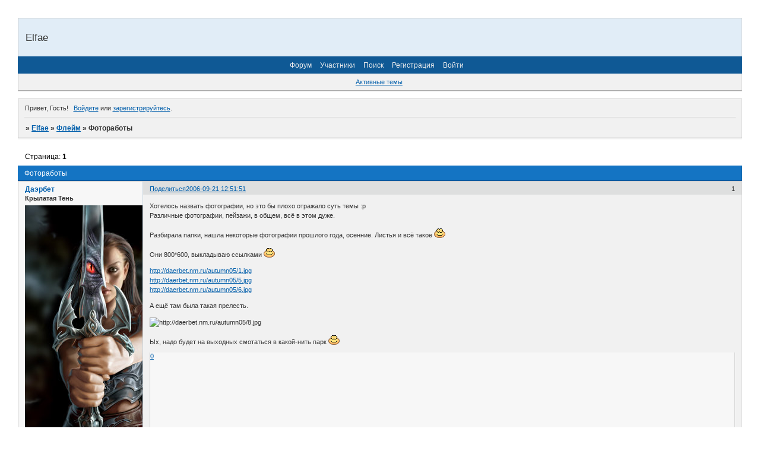

--- FILE ---
content_type: text/html; charset=windows-1251
request_url: https://elfae.ruhelp.com/viewtopic.php?id=293
body_size: 7876
content:
<!DOCTYPE html PUBLIC "-//W3C//DTD XHTML 1.0 Strict//EN" "http://www.w3.org/TR/xhtml1/DTD/xhtml1-strict.dtd">
<html xmlns="http://www.w3.org/1999/xhtml" xml:lang="ru" lang="ru" dir="ltr" prefix="og: http://ogp.me/ns#">
<head>
<meta http-equiv="Content-Type" content="text/html; charset=windows-1251">
<meta name="viewport" content="width=device-width, initial-scale=1.0">
<title>Фотоработы</title>
<meta property="og:title" content="Фотоработы"><meta property="og:url" content="https://elfae.ruhelp.com/viewtopic.php?id=293"><script type="text/javascript">
try{self.document.location.hostname==parent.document.location.hostname&&self.window!=parent.window&&self.parent.window!=parent.parent.window&&document.write('</he'+'ad><bo'+'dy style="display:none"><plaintext>')}catch(e){}
try{if(top===self&&location.hostname.match(/^www\./))location.href=document.URL.replace(/\/\/www\./,'//')}catch(e){}
var FORUM = new Object({ set : function(prop, val){ try { eval("this."+prop+"=val"); } catch (e) {} }, get : function(prop){ try { var val = eval("this."+prop); } catch (e) { var val = undefined; } return val; }, remove : function(prop, val){ try { eval("delete this."+prop); } catch (e) {} } });
FORUM.set('topic', { "subject": "Фотоработы", "closed": "0", "num_replies": "14", "num_views": "724", "forum_id": "7", "forum_name": "Флейм", "moderators": [  ], "language": { "share_legend": "Расскажите друзьям!", "translate": "Перевести", "show_original": "Показать оригинал" } });
// JavaScript переменные форума
var BoardID = 1436762;
var BoardCat = 3;
var BoardStyle = 'Oxygen';
var ForumAPITicket = 'f6b5851a76c1c10c5d885f894d2613fced8b5bb7';
var GroupID = 3;
var GroupTitle = 'Гость';
var GroupUserTitle = '';
var PartnerID = 1;
var RequestTime = 1766217673;
var StaticURL = 'https://forumstatic.ru';
var AvatarsURL = 'https://forumavatars.ru';
var FilesURL = 'https://forumstatic.ru';
var ScriptsURL = 'https://forumscripts.ru';
var UploadsURL = 'https://upforme.ru';
</script>
<script type="text/javascript" src="/js/libs.min.js?v=4"></script>
<script type="text/javascript" src="/js/extra.js?v=4"></script>
<link rel="alternate" type="application/rss+xml" href="https://elfae.ruhelp.com/export.php?type=rss&amp;tid=293" title="RSS" />
<link rel="top" href="https://elfae.ruhelp.com" title="Форум" />
<link rel="search" href="https://elfae.ruhelp.com/search.php" title="Поиск" />
<link rel="author" href="https://elfae.ruhelp.com/userlist.php" title="Участники" />
<link rel="up" title="Флейм" href="https://elfae.ruhelp.com/viewforum.php?id=7" />
<link rel="stylesheet" type="text/css" href="/style/Oxygen/Oxygen.css" />
<link rel="stylesheet" type="text/css" href="/style/extra.css?v=23" />
<link rel="stylesheet" type="text/css" href="/style/mobile.css?v=5" />
<script type="text/javascript">$(function() { $('#register img[title],#profile8 img[title]').tipsy({fade: true, gravity: 'w'}); $('#viewprofile img[title],.post-author img[title]:not(li.pa-avatar > img),.flag-i[title]').tipsy({fade: true, gravity: 's'}); });</script>
<script>window.yaContextCb=window.yaContextCb||[]</script><script src="https://yandex.ru/ads/system/context.js" async></script>
</head>
<body>

<!-- body-header -->
<div id="pun_wrap">
<div id="pun" class="ru isguest gid3">
<div id="pun-viewtopic" class="punbb" data-topic-id="293" data-forum-id="7" data-cat-id="5">


<div id="mybb-counter" style="display:none">
<script type="text/javascript"> (function(m,e,t,r,i,k,a){m[i]=m[i]||function(){(m[i].a=m[i].a||[]).push(arguments)}; m[i].l=1*new Date(); for (var j = 0; j < document.scripts.length; j++) {if (document.scripts[j].src === r) { return; }} k=e.createElement(t),a=e.getElementsByTagName(t)[0],k.async=1,k.src=r,a.parentNode.insertBefore(k,a)}) (window, document, "script", "https://mc.yandex.ru/metrika/tag.js", "ym"); ym(201230, "init", { clickmap:false, trackLinks:true, accurateTrackBounce:true });

</script> <noscript><div><img src="https://mc.yandex.ru/watch/201230" style="position:absolute; left:-9999px;" alt="" /></div></noscript>
</div>

<!-- html_header -->

<div id="pun-title" class="section">
	<table id="title-logo-table" cellspacing="0">
		<tbody id="title-logo-tbody">
			<tr id="title-logo-tr">
				<td id="title-logo-tdl" class="title-logo-tdl">
					<h1 class="title-logo"><span>Elfae</span></h1>
				</td>
				<td id="title-logo-tdr" class="title-logo-tdr"><!-- banner_top --></td>
			</tr>
		</tbody>
	</table>
</div>

<div id="pun-navlinks" class="section">
	<h2><span>Меню навигации</span></h2>
	<ul class="container">
		<li id="navindex"><a href="https://elfae.ruhelp.com/"><span>Форум</span></a></li>
		<li id="navuserlist"><a href="https://elfae.ruhelp.com/userlist.php" rel="nofollow"><span>Участники</span></a></li>
		<li id="navsearch"><a href="https://elfae.ruhelp.com/search.php" rel="nofollow"><span>Поиск</span></a></li>
		<li id="navregister"><a href="https://elfae.ruhelp.com/register.php" rel="nofollow"><span>Регистрация</span></a></li>
		<li id="navlogin"><a href="https://elfae.ruhelp.com/login.php" rel="nofollow"><span>Войти</span></a></li>
	</ul>
</div>

<div id="pun-ulinks" class="section" onclick="void(0)">
	<h2><span>Пользовательские ссылки</span></h2>
	<ul class="container">
		<li class="item1"><a href="https://elfae.ruhelp.com/search.php?action=show_recent">Активные темы</a></li>
	</ul>
</div>

<!-- pun_announcement -->

<div id="pun-status" class="section">
	<h2><span>Информация о пользователе</span></h2>
	<p class="container">
		<span class="item1">Привет, Гость!</span> 
		<span class="item2"><a href="/login.php" rel="nofollow">Войдите</a> или <a href="/register.php" rel="nofollow">зарегистрируйтесь</a>.</span> 
	</p>
</div>

<div id="pun-break1" class="divider"><hr /></div>

<div id="pun-crumbs1" class="section">
	<p class="container crumbs"><strong>Вы здесь</strong> <em>&#187;&#160;</em><a href="https://elfae.ruhelp.com/">Elfae</a> <em>&#187;&#160;</em><a href="https://elfae.ruhelp.com/viewforum.php?id=7">Флейм</a> <em>&#187;&#160;</em>Фотоработы</p>
</div>

<div id="pun-break2" class="divider"><hr /></div>

<div class="section" style="border:0 !important;max-width:100%;overflow:hidden;display:flex;justify-content:center;max-height:250px;overflow:hidden;min-width:300px;">
		<!-- Yandex.RTB R-A-506326-1 -->
<div id="yandex_rtb_R-A-506326-1"></div>
<script>window.yaContextCb.push(()=>{
  Ya.Context.AdvManager.render({
    renderTo: 'yandex_rtb_R-A-506326-1',
    blockId: 'R-A-506326-1'
  })
})</script>
</div>

<div id="pun-main" class="main multipage">
	<h1><span>Фотоработы</span></h1>
	<div class="linkst">
		<div class="pagelink">Страница: <strong>1</strong></div>
	</div>
	<div id="topic_t293" class="topic">
		<h2><span class="item1">Сообщений</span> <span class="item2">1 страница 15 из 15</span></h2>
		<div id="p3615" class="post topicpost topic-starter" data-posted="1158828711" data-user-id="2" data-group-id="1">
			<h3><span><a class="sharelink" rel="nofollow" href="#p3615" onclick="return false;">Поделиться</a><strong>1</strong><a class="permalink" rel="nofollow" href="https://elfae.ruhelp.com/viewtopic.php?id=293#p3615">2006-09-21 12:51:51</a></span></h3>
			<div class="container">
							<div class="post-author topic-starter">
								<ul>
						<li class="pa-author"><span class="acchide">Автор:&nbsp;</span><a href="https://elfae.ruhelp.com/profile.php?id=2" rel="nofollow">Даэрбет</a></li>
						<li class="pa-title">Крылатая Тень</li>
						<li class="pa-avatar item2"><img src="https://forumavatars.ru/img/avatars/0015/ec/5a/2-0.jpg" alt="Даэрбет" title="Даэрбет" /></li>
						<li class="pa-reg"><span class="fld-name">Зарегистрирован</span>: 2005-06-21</li>
						<li class="pa-invites"><span class="fld-name">Приглашений:</span> 0</li>
						<li class="pa-posts"><span class="fld-name">Сообщений:</span> 1614</li>
						<li class="pa-respect"><span class="fld-name">Уважение:</span> <span>[+0/-0]</span></li>
						<li class="pa-positive"><span class="fld-name">Позитив:</span> <span>[+0/-0]</span></li>
						<li class="pa-age"><span class="fld-name">Возраст:</span> 38 <span style="font-size:0.9em; vertical-align:top">[1987-10-23]</span></li>
						<li class="pa-time-visit"><span class="fld-name">Провел на форуме:</span><br />31 минуту</li>
						<li class="pa-last-visit"><span class="fld-name">Последний визит:</span><br />2024-05-11 12:08:53</li>
				</ul>
			</div>
					<div class="post-body">
					<div class="post-box">
						<div id="p3615-content" class="post-content">
<p>Хотелось назвать фотографии, но это бы плохо отражало суть темы :р<br />Различные фотографии, пейзажи, в общем, всё в этом дуже.</p>
						<p>Разбирала папки, нашла некоторые фотографии прошлого года, осенние. Листья и всё такое <img src="https://forumstatic.ru/img/smilies/MyBB/light/smile.gif" alt=":)" /></p>
						<p>Они 800*600, выкладываю ссылками <img src="https://forumstatic.ru/img/smilies/MyBB/light/smile.gif" alt=":)" /></p>
						<p><a href="http://daerbet.nm.ru/autumn05/1.jpg" rel="nofollow ugc" target="_blank">http://daerbet.nm.ru/autumn05/1.jpg</a><br /><a href="http://daerbet.nm.ru/autumn05/5.jpg" rel="nofollow ugc" target="_blank">http://daerbet.nm.ru/autumn05/5.jpg</a><br /><a href="http://daerbet.nm.ru/autumn05/6.jpg" rel="nofollow ugc" target="_blank">http://daerbet.nm.ru/autumn05/6.jpg</a></p>
						<p>А ещё там была такая прелесть. </p>
						<p><img class="postimg" loading="lazy" src="https://daerbet.nm.ru/autumn05/8.jpg" alt="http://daerbet.nm.ru/autumn05/8.jpg" /></p>
						<p>Ых, надо будет на выходных смотаться в какой-нить парк <img src="https://forumstatic.ru/img/smilies/MyBB/light/smile.gif" alt=":)" /></p>
						</div>
			<div class="post-rating"><p class="container"><a title="Вы не можете дать оценку участнику">0</a></p></div>
					</div>
					<div class="clearer"><!-- --></div>
				</div>
			</div>
		</div>
		<div id="p3618" class="post altstyle topic-starter" data-posted="1158829813" data-user-id="2" data-group-id="1">
			<h3><span><a class="sharelink" rel="nofollow" href="#p3618" onclick="return false;">Поделиться</a><strong>2</strong><a class="permalink" rel="nofollow" href="https://elfae.ruhelp.com/viewtopic.php?id=293#p3618">2006-09-21 13:10:13</a></span></h3>
			<div class="container">
							<div class="post-author topic-starter">
								<ul>
						<li class="pa-author"><span class="acchide">Автор:&nbsp;</span><a href="https://elfae.ruhelp.com/profile.php?id=2" rel="nofollow">Даэрбет</a></li>
						<li class="pa-title">Крылатая Тень</li>
						<li class="pa-avatar item2"><img src="https://forumavatars.ru/img/avatars/0015/ec/5a/2-0.jpg" alt="Даэрбет" title="Даэрбет" /></li>
						<li class="pa-reg"><span class="fld-name">Зарегистрирован</span>: 2005-06-21</li>
						<li class="pa-invites"><span class="fld-name">Приглашений:</span> 0</li>
						<li class="pa-posts"><span class="fld-name">Сообщений:</span> 1614</li>
						<li class="pa-respect"><span class="fld-name">Уважение:</span> <span>[+0/-0]</span></li>
						<li class="pa-positive"><span class="fld-name">Позитив:</span> <span>[+0/-0]</span></li>
						<li class="pa-age"><span class="fld-name">Возраст:</span> 38 <span style="font-size:0.9em; vertical-align:top">[1987-10-23]</span></li>
						<li class="pa-time-visit"><span class="fld-name">Провел на форуме:</span><br />31 минуту</li>
						<li class="pa-last-visit"><span class="fld-name">Последний визит:</span><br />2024-05-11 12:08:53</li>
				</ul>
			</div>
					<div class="post-body">
					<div class="post-box">
						<div id="p3618-content" class="post-content">
<p>Хм ещё несколько, некоторые можно было видеть в дневнике.</p>
						<p>Закат, из окна, весной <img src="https://forumstatic.ru/img/smilies/MyBB/light/smile.gif" alt=":)" /><br /><a href="http://static.diary.ru/userdir/7/0/4/6/70464/7404327.jpg" rel="nofollow ugc" target="_blank"><img class="postimg" loading="lazy" src="https://static.diary.ru/userdir/7/0/4/6/70464/thumb/7404327.jpg" alt="http://static.diary.ru/userdir/7/0/4/6/70464/thumb/7404327.jpg" /></a> </p>
						<p>Облака, опять же из окна, кажется, перед грозой <img src="https://forumstatic.ru/img/smilies/MyBB/light/smile.gif" alt=":)" />) </p>
						<p><a href="http://static.diary.ru/userdir/7/0/4/6/70464/8695185.jpg" rel="nofollow ugc" target="_blank"><img class="postimg" loading="lazy" src="https://static.diary.ru/userdir/7/0/4/6/70464/thumb/8695185.jpg" alt="http://static.diary.ru/userdir/7/0/4/6/70464/thumb/8695185.jpg" /></a> <a href="http://static.diary.ru/userdir/7/0/4/6/70464/8695147.jpg" rel="nofollow ugc" target="_blank"><img class="postimg" loading="lazy" src="https://static.diary.ru/userdir/7/0/4/6/70464/thumb/8695147.jpg" alt="http://static.diary.ru/userdir/7/0/4/6/70464/thumb/8695147.jpg" /></a> <a href="http://static.diary.ru/userdir/7/0/4/6/70464/8694879.jpg" rel="nofollow ugc" target="_blank"><img class="postimg" loading="lazy" src="https://static.diary.ru/userdir/7/0/4/6/70464/thumb/8694879.jpg" alt="http://static.diary.ru/userdir/7/0/4/6/70464/thumb/8694879.jpg" /></a> </p>
						<p>Роза, которую мне Агни подарила в Минске, которая потом пережила день прогулки в Минксе, 3 часа электрички до Толочина, а на след. день - дорогу до Москвы. Сейчас у меня висит высушенная <img src="https://forumstatic.ru/img/smilies/MyBB/light/smile.gif" alt=":)" /><br /> <a href="http://static.diary.ru/userdir/7/0/4/6/70464/9605977.jpg" rel="nofollow ugc" target="_blank"><img class="postimg" loading="lazy" src="https://static.diary.ru/userdir/7/0/4/6/70464/thumb/9605977.jpg" alt="http://static.diary.ru/userdir/7/0/4/6/70464/thumb/9605977.jpg" /></a> </p>
						<p>Радуга, Коломенское. Сначала дождь был маленьким, было несколько радуг, потом дождь стал намного сильнее, почти час я пряталась под аркой, но ждать надоело, пошла до метро так, пока дошла, вся промокла, но это другая история <img src="https://forumstatic.ru/img/smilies/MyBB/light/wink.gif" alt=";)" /><br /><a href="http://static.diary.ru/userdir/7/0/4/6/70464/10196877.jpg" rel="nofollow ugc" target="_blank"><img class="postimg" loading="lazy" src="https://static.diary.ru/userdir/7/0/4/6/70464/thumb/10196877.jpg" alt="http://static.diary.ru/userdir/7/0/4/6/70464/thumb/10196877.jpg" /></a></p>
<p class="lastedit">Отредактировано Даэрбет (2006-09-21 13:12:53)</p>
						</div>
			<div class="post-rating"><p class="container"><a title="Вы не можете дать оценку участнику">0</a></p></div>
					</div>
					<div class="clearer"><!-- --></div>
				</div>
			</div>
		</div>
		<div id="p3658" class="post" data-posted="1158932892" data-user-id="192" data-group-id="4">
			<h3><span><a class="sharelink" rel="nofollow" href="#p3658" onclick="return false;">Поделиться</a><strong>3</strong><a class="permalink" rel="nofollow" href="https://elfae.ruhelp.com/viewtopic.php?id=293#p3658">2006-09-22 17:48:12</a></span></h3>
			<div class="container">
							<div class="post-author no-avatar">
								<ul>
						<li class="pa-author"><span class="acchide">Автор:&nbsp;</span><a href="https://elfae.ruhelp.com/profile.php?id=192" rel="nofollow">Aectann</a></li>
						<li class="pa-title">Житель Средиземья</li>
						<li class="pa-reg"><span class="fld-name">Зарегистрирован</span>: 2006-08-26</li>
						<li class="pa-invites"><span class="fld-name">Приглашений:</span> 0</li>
						<li class="pa-posts"><span class="fld-name">Сообщений:</span> 113</li>
						<li class="pa-respect"><span class="fld-name">Уважение:</span> <span>[+0/-0]</span></li>
						<li class="pa-positive"><span class="fld-name">Позитив:</span> <span>[+0/-0]</span></li>
						<li class="pa-time-visit"><span class="fld-name">Провел на форуме:</span><br />Не определено</li>
						<li class="pa-last-visit"><span class="fld-name">Последний визит:</span><br />2007-02-23 04:33:15</li>
				</ul>
			</div>
					<div class="post-body">
					<div class="post-box">
						<div id="p3658-content" class="post-content">
<p>Вот, увидел тему и решил выложить немножко фотографий.<br />Фоты по ссылкам:</p>
						<p><strong><a href="http://img.liveinternet.ru/images/foto/3/1135748/f_2496285.jpg" rel="nofollow ugc" target="_blank">Труба</a></strong> <br /><strong><a href="http://img.liveinternet.ru/images/foto/3/1135748/f_2563613.jpg" rel="nofollow ugc" target="_blank">Озеро</a></strong> <br /><strong><a href="http://img.liveinternet.ru/images/foto/3/1135748/f_2563643.jpg" rel="nofollow ugc" target="_blank">Облака</a></strong> </p>
						<p>P.S. Первая мысль которая&nbsp; возниклав моем больном мозгу при просмотре фотки с белкой была: &quot;Уй ты какая прелеееесть!!!!&quot;. Озадачен.:o&nbsp; Белка растрогала мое черствое сердце. <img src="https://forumstatic.ru/img/smilies/MyBB/light/lol.gif" alt=":D" /></p>
						</div>
			<div class="post-rating"><p class="container"><a title="Вы не можете дать оценку участнику">0</a></p></div>
					</div>
					<div class="clearer"><!-- --></div>
				</div>
			</div>
		</div>
		<div id="p6298" class="post altstyle" data-posted="1213678865" data-user-id="686" data-group-id="11">
			<h3><span><a class="sharelink" rel="nofollow" href="#p6298" onclick="return false;">Поделиться</a><strong>4</strong><a class="permalink" rel="nofollow" href="https://elfae.ruhelp.com/viewtopic.php?id=293#p6298">2008-06-17 09:01:05</a></span></h3>
			<div class="container">
							<div class="post-author no-avatar">
								<ul>
						<li class="pa-author"><span class="acchide">Автор:&nbsp;</span><a href="https://elfae.ruhelp.com/profile.php?id=686" rel="nofollow">Тэя</a></li>
						<li class="pa-title">Дети Звёзд</li>
						<li class="pa-reg"><span class="fld-name">Зарегистрирован</span>: 2008-06-13</li>
						<li class="pa-invites"><span class="fld-name">Приглашений:</span> 0</li>
						<li class="pa-posts"><span class="fld-name">Сообщений:</span> 27</li>
						<li class="pa-respect"><span class="fld-name">Уважение:</span> <span>[+0/-0]</span></li>
						<li class="pa-positive"><span class="fld-name">Позитив:</span> <span>[+0/-0]</span></li>
						<li class="pa-time-visit"><span class="fld-name">Провел на форуме:</span><br />Не определено</li>
						<li class="pa-last-visit"><span class="fld-name">Последний визит:</span><br />2008-07-04 08:22:06</li>
				</ul>
			</div>
					<div class="post-body">
					<div class="post-box">
						<div id="p6298-content" class="post-content">
<p>Фотографировать очень люблю, совсем не умею это делать. но люблю.<br />Вот некоторые фото из цикла &quot;Железная дорога&quot;</p>
						<p>1.Паралельные линии не пересекаются:</p>
						<p><a href="http://www.radikal.ru" rel="nofollow ugc" target="_blank"><img class="postimg" loading="lazy" src="https://i029.radikal.ru/0806/17/25b3d97374d6.jpg" alt="http://i029.radikal.ru/0806/17/25b3d97374d6.jpg" /></a></p>
						<p>2.Осколки разбитой мечты:</p>
						<p><a href="http://www.radikal.ru" rel="nofollow ugc" target="_blank"><img class="postimg" loading="lazy" src="https://i057.radikal.ru/0806/b4/709671bcbd7e.jpg" alt="http://i057.radikal.ru/0806/b4/709671bcbd7e.jpg" /></a></p>
						<p>3.Тупик</p>
						<p><a href="http://www.radikal.ru" rel="nofollow ugc" target="_blank"><img class="postimg" loading="lazy" src="https://i032.radikal.ru/0806/4e/ef28b39b462d.jpg" alt="http://i032.radikal.ru/0806/4e/ef28b39b462d.jpg" /></a></p>
						</div>
			<div class="post-rating"><p class="container"><a title="Вы не можете дать оценку участнику">0</a></p></div>
					</div>
					<div class="clearer"><!-- --></div>
				</div>
			</div>
		</div>
		<div id="p6302" class="post" data-posted="1213692181" data-user-id="670" data-group-id="11">
			<h3><span><a class="sharelink" rel="nofollow" href="#p6302" onclick="return false;">Поделиться</a><strong>5</strong><a class="permalink" rel="nofollow" href="https://elfae.ruhelp.com/viewtopic.php?id=293#p6302">2008-06-17 12:43:01</a></span></h3>
			<div class="container">
							<div class="post-author">
								<ul>
						<li class="pa-author"><span class="acchide">Автор:&nbsp;</span><a href="https://elfae.ruhelp.com/profile.php?id=670" rel="nofollow">Angelina</a></li>
						<li class="pa-title">Дети Звёзд</li>
						<li class="pa-avatar item2"><img src="https://forumavatars.ru/img/avatars/0015/ec/5a/670-0.jpg" alt="Angelina" title="Angelina" /></li>
						<li class="pa-reg"><span class="fld-name">Зарегистрирован</span>: 2008-03-05</li>
						<li class="pa-invites"><span class="fld-name">Приглашений:</span> 0</li>
						<li class="pa-posts"><span class="fld-name">Сообщений:</span> 91</li>
						<li class="pa-respect"><span class="fld-name">Уважение:</span> <span>[+0/-0]</span></li>
						<li class="pa-positive"><span class="fld-name">Позитив:</span> <span>[+0/-0]</span></li>
						<li class="pa-time-visit"><span class="fld-name">Провел на форуме:</span><br />Не определено</li>
						<li class="pa-last-visit"><span class="fld-name">Последний визит:</span><br />2008-08-27 13:47:05</li>
				</ul>
			</div>
					<div class="post-body">
					<div class="post-box">
						<div id="p6302-content" class="post-content">
<p><a href="http://radikal.ru/F/i054.radikal.ru/0806/60/0dfcf63a53c7.jpg.html" rel="nofollow ugc" target="_blank"><img class="postimg" loading="lazy" src="https://i054.radikal.ru/0806/60/0dfcf63a53c7t.jpg" alt="http://i054.radikal.ru/0806/60/0dfcf63a53c7t.jpg" /></a><br />Я иногда тоже фоткаю :wub:&nbsp; <img src="https://forumstatic.ru/img/smilies/MyBB/light/unsure.gif" alt=":unsure:" /></p>
						<p><a href="http://radikal.ru/F/i055.radikal.ru/0806/aa/7c2ff7c5b927.jpg.html" rel="nofollow ugc" target="_blank"><img class="postimg" loading="lazy" src="https://i055.radikal.ru/0806/aa/7c2ff7c5b927t.jpg" alt="http://i055.radikal.ru/0806/aa/7c2ff7c5b927t.jpg" /></a></p>
						<p><a href="http://radikal.ru/F/i037.radikal.ru/0806/a6/70d0756940fd.jpg.html" rel="nofollow ugc" target="_blank"><img class="postimg" loading="lazy" src="https://i037.radikal.ru/0806/a6/70d0756940fdt.jpg" alt="http://i037.radikal.ru/0806/a6/70d0756940fdt.jpg" /></a></p>
<p class="lastedit">Отредактировано Angelina (2008-06-17 13:11:40)</p>
						</div>
			<div class="post-rating"><p class="container"><a title="Вы не можете дать оценку участнику">0</a></p></div>
					</div>
					<div class="clearer"><!-- --></div>
				</div>
			</div>
		</div>
		<div id="p6306" class="post altstyle" data-posted="1213694081" data-user-id="686" data-group-id="11">
			<h3><span><a class="sharelink" rel="nofollow" href="#p6306" onclick="return false;">Поделиться</a><strong>6</strong><a class="permalink" rel="nofollow" href="https://elfae.ruhelp.com/viewtopic.php?id=293#p6306">2008-06-17 13:14:41</a></span></h3>
			<div class="container">
							<div class="post-author no-avatar">
								<ul>
						<li class="pa-author"><span class="acchide">Автор:&nbsp;</span><a href="https://elfae.ruhelp.com/profile.php?id=686" rel="nofollow">Тэя</a></li>
						<li class="pa-title">Дети Звёзд</li>
						<li class="pa-reg"><span class="fld-name">Зарегистрирован</span>: 2008-06-13</li>
						<li class="pa-invites"><span class="fld-name">Приглашений:</span> 0</li>
						<li class="pa-posts"><span class="fld-name">Сообщений:</span> 27</li>
						<li class="pa-respect"><span class="fld-name">Уважение:</span> <span>[+0/-0]</span></li>
						<li class="pa-positive"><span class="fld-name">Позитив:</span> <span>[+0/-0]</span></li>
						<li class="pa-time-visit"><span class="fld-name">Провел на форуме:</span><br />Не определено</li>
						<li class="pa-last-visit"><span class="fld-name">Последний визит:</span><br />2008-07-04 08:22:06</li>
				</ul>
			</div>
					<div class="post-body">
					<div class="post-box">
						<div id="p6306-content" class="post-content">
<p>Angelina, а на что фотаешь?</p>
						<p>А вот собственно ещё некоторые фото:</p>
						<p>Вид с набережной Невы</p>
						<p><a href="http://radikal.ru/F/i054.radikal.ru/0806/e3/f269fb9915b4.jpg.html" rel="nofollow ugc" target="_blank"><img class="postimg" loading="lazy" src="https://i054.radikal.ru/0806/e3/f269fb9915b4t.jpg" alt="http://i054.radikal.ru/0806/e3/f269fb9915b4t.jpg" /></a></p>
						<p>Урбания</p>
						<p><a href="http://radikal.ru/F/i028.radikal.ru/0806/e5/4ee64ca30c47.jpg.html" rel="nofollow ugc" target="_blank"><img class="postimg" loading="lazy" src="https://i028.radikal.ru/0806/e5/4ee64ca30c47t.jpg" alt="http://i028.radikal.ru/0806/e5/4ee64ca30c47t.jpg" /></a></p>
						<p>Эта музыка будет вечной (с)Нау</p>
						<p><a href="http://radikal.ru/F/i051.radikal.ru/0806/fb/b039c29b018f.jpg.html" rel="nofollow ugc" target="_blank"><img class="postimg" loading="lazy" src="https://i051.radikal.ru/0806/fb/b039c29b018ft.jpg" alt="http://i051.radikal.ru/0806/fb/b039c29b018ft.jpg" /></a></p>
<p class="lastedit">Отредактировано Тэя (2008-06-17 13:34:26)</p>
						</div>
			<div class="post-rating"><p class="container"><a title="Вы не можете дать оценку участнику">0</a></p></div>
					</div>
					<div class="clearer"><!-- --></div>
				</div>
			</div>
		</div>
		<div id="p6308" class="post" data-posted="1213694731" data-user-id="670" data-group-id="11">
			<h3><span><a class="sharelink" rel="nofollow" href="#p6308" onclick="return false;">Поделиться</a><strong>7</strong><a class="permalink" rel="nofollow" href="https://elfae.ruhelp.com/viewtopic.php?id=293#p6308">2008-06-17 13:25:31</a></span></h3>
			<div class="container">
							<div class="post-author">
								<ul>
						<li class="pa-author"><span class="acchide">Автор:&nbsp;</span><a href="https://elfae.ruhelp.com/profile.php?id=670" rel="nofollow">Angelina</a></li>
						<li class="pa-title">Дети Звёзд</li>
						<li class="pa-avatar item2"><img src="https://forumavatars.ru/img/avatars/0015/ec/5a/670-0.jpg" alt="Angelina" title="Angelina" /></li>
						<li class="pa-reg"><span class="fld-name">Зарегистрирован</span>: 2008-03-05</li>
						<li class="pa-invites"><span class="fld-name">Приглашений:</span> 0</li>
						<li class="pa-posts"><span class="fld-name">Сообщений:</span> 91</li>
						<li class="pa-respect"><span class="fld-name">Уважение:</span> <span>[+0/-0]</span></li>
						<li class="pa-positive"><span class="fld-name">Позитив:</span> <span>[+0/-0]</span></li>
						<li class="pa-time-visit"><span class="fld-name">Провел на форуме:</span><br />Не определено</li>
						<li class="pa-last-visit"><span class="fld-name">Последний визит:</span><br />2008-08-27 13:47:05</li>
				</ul>
			</div>
					<div class="post-body">
					<div class="post-box">
						<div id="p6308-content" class="post-content">
<p>На цифровик)&nbsp; &nbsp;:ph34r:&nbsp; :ph34r:&nbsp; :ph34r:</p>
						<p>ЫЫЫЫ</p>
						<p><a href="http://radikal.ru/F/i036.radikal.ru/0806/dd/ff28ee892701.jpg.html" rel="nofollow ugc" target="_blank"><img class="postimg" loading="lazy" src="https://i036.radikal.ru/0806/dd/ff28ee892701t.jpg" alt="http://i036.radikal.ru/0806/dd/ff28ee892701t.jpg" /></a></p>
<p class="lastedit">Отредактировано Angelina (2008-06-17 13:39:56)</p>
						</div>
			<div class="post-rating"><p class="container"><a title="Вы не можете дать оценку участнику">0</a></p></div>
					</div>
					<div class="clearer"><!-- --></div>
				</div>
			</div>
		</div>
		<div id="p6309" class="post altstyle" data-posted="1213695580" data-user-id="686" data-group-id="11">
			<h3><span><a class="sharelink" rel="nofollow" href="#p6309" onclick="return false;">Поделиться</a><strong>8</strong><a class="permalink" rel="nofollow" href="https://elfae.ruhelp.com/viewtopic.php?id=293#p6309">2008-06-17 13:39:40</a></span></h3>
			<div class="container">
							<div class="post-author no-avatar">
								<ul>
						<li class="pa-author"><span class="acchide">Автор:&nbsp;</span><a href="https://elfae.ruhelp.com/profile.php?id=686" rel="nofollow">Тэя</a></li>
						<li class="pa-title">Дети Звёзд</li>
						<li class="pa-reg"><span class="fld-name">Зарегистрирован</span>: 2008-06-13</li>
						<li class="pa-invites"><span class="fld-name">Приглашений:</span> 0</li>
						<li class="pa-posts"><span class="fld-name">Сообщений:</span> 27</li>
						<li class="pa-respect"><span class="fld-name">Уважение:</span> <span>[+0/-0]</span></li>
						<li class="pa-positive"><span class="fld-name">Позитив:</span> <span>[+0/-0]</span></li>
						<li class="pa-time-visit"><span class="fld-name">Провел на форуме:</span><br />Не определено</li>
						<li class="pa-last-visit"><span class="fld-name">Последний визит:</span><br />2008-07-04 08:22:06</li>
				</ul>
			</div>
					<div class="post-body">
					<div class="post-box">
						<div id="p6309-content" class="post-content">
<p>Angelina, я тоже.<br />Я имею ввиду какой фирмы?</p>
						</div>
			<div class="post-rating"><p class="container"><a title="Вы не можете дать оценку участнику">0</a></p></div>
					</div>
					<div class="clearer"><!-- --></div>
				</div>
			</div>
		</div>
		<div id="p6310" class="post" data-posted="1213695729" data-user-id="670" data-group-id="11">
			<h3><span><a class="sharelink" rel="nofollow" href="#p6310" onclick="return false;">Поделиться</a><strong>9</strong><a class="permalink" rel="nofollow" href="https://elfae.ruhelp.com/viewtopic.php?id=293#p6310">2008-06-17 13:42:09</a></span></h3>
			<div class="container">
							<div class="post-author">
								<ul>
						<li class="pa-author"><span class="acchide">Автор:&nbsp;</span><a href="https://elfae.ruhelp.com/profile.php?id=670" rel="nofollow">Angelina</a></li>
						<li class="pa-title">Дети Звёзд</li>
						<li class="pa-avatar item2"><img src="https://forumavatars.ru/img/avatars/0015/ec/5a/670-0.jpg" alt="Angelina" title="Angelina" /></li>
						<li class="pa-reg"><span class="fld-name">Зарегистрирован</span>: 2008-03-05</li>
						<li class="pa-invites"><span class="fld-name">Приглашений:</span> 0</li>
						<li class="pa-posts"><span class="fld-name">Сообщений:</span> 91</li>
						<li class="pa-respect"><span class="fld-name">Уважение:</span> <span>[+0/-0]</span></li>
						<li class="pa-positive"><span class="fld-name">Позитив:</span> <span>[+0/-0]</span></li>
						<li class="pa-time-visit"><span class="fld-name">Провел на форуме:</span><br />Не определено</li>
						<li class="pa-last-visit"><span class="fld-name">Последний визит:</span><br />2008-08-27 13:47:05</li>
				</ul>
			</div>
					<div class="post-body">
					<div class="post-box">
						<div id="p6310-content" class="post-content">
<p>Sony Ciber-Shot, 5.1 mega pixels</p>
						<p><a href="http://radikal.ru/F/i047.radikal.ru/0806/75/0a867a6cea2e.jpg.html" rel="nofollow ugc" target="_blank"><img class="postimg" loading="lazy" src="https://i047.radikal.ru/0806/75/0a867a6cea2et.jpg" alt="http://i047.radikal.ru/0806/75/0a867a6cea2et.jpg" /></a></p>
<p class="lastedit">Отредактировано Angelina (2008-06-17 20:14:16)</p>
						</div>
			<div class="post-rating"><p class="container"><a title="Вы не можете дать оценку участнику">0</a></p></div>
					</div>
					<div class="clearer"><!-- --></div>
				</div>
			</div>
		</div>
		<div id="p6322" class="post altstyle" data-posted="1213739404" data-user-id="641" data-group-id="11">
			<h3><span><a class="sharelink" rel="nofollow" href="#p6322" onclick="return false;">Поделиться</a><strong>10</strong><a class="permalink" rel="nofollow" href="https://elfae.ruhelp.com/viewtopic.php?id=293#p6322">2008-06-18 01:50:04</a></span></h3>
			<div class="container">
							<div class="post-author no-avatar">
								<ul>
						<li class="pa-author"><span class="acchide">Автор:&nbsp;</span><a href="https://elfae.ruhelp.com/profile.php?id=641" rel="nofollow">High_Elf</a></li>
						<li class="pa-title">Дети Звёзд</li>
						<li class="pa-reg"><span class="fld-name">Зарегистрирован</span>: 2007-03-02</li>
						<li class="pa-invites"><span class="fld-name">Приглашений:</span> 0</li>
						<li class="pa-posts"><span class="fld-name">Сообщений:</span> 142</li>
						<li class="pa-respect"><span class="fld-name">Уважение:</span> <span>[+0/-0]</span></li>
						<li class="pa-positive"><span class="fld-name">Позитив:</span> <span>[+0/-0]</span></li>
						<li class="pa-time-visit"><span class="fld-name">Провел на форуме:</span><br />Не определено</li>
						<li class="pa-last-visit"><span class="fld-name">Последний визит:</span><br />2012-02-27 20:13:40</li>
				</ul>
			</div>
					<div class="post-body">
					<div class="post-box">
						<div id="p6322-content" class="post-content">
<p>Думаю, Тэя кое что узнает (:<br />Сори, по нормальному выложить не удалось. Будет так</p>
						<p><a href="http://ljplus.ru/img4/r/e/red_led/th_IMG_4919_.jpg" rel="nofollow ugc" target="_blank">http://ljplus.ru/img4/r/e/red_led/th_IMG_4919_.jpg</a></p>
						<p><a href="http://ljplus.ru/img4/r/e/red_led/th_IMG_4949.jpg" rel="nofollow ugc" target="_blank">http://ljplus.ru/img4/r/e/red_led/th_IMG_4949.jpg</a></p>
						<p><a href="http://www.ljplus.ru/img4/r/e/red_led/th_IMG_0006_.jpg" rel="nofollow ugc" target="_blank">http://www.ljplus.ru/img4/r/e/red_led/th_IMG_0006_.jpg</a></p>
						<p><a href="http://img-fotki.yandex.ru/get/10/cgsg-jm4.0/0_76f7_6b353f_L" rel="nofollow ugc" target="_blank">http://img-fotki.yandex.ru/get/10/cgsg- &#8230; 7_6b353f_L</a></p>
						<p><a href="http://ljplus.ru/img4/r/e/red_led/th_IMG_0450.jpg" rel="nofollow ugc" target="_blank">http://ljplus.ru/img4/r/e/red_led/th_IMG_0450.jpg</a></p>
						<p><a href="http://ljplus.ru/img4/r/e/red_led/th_IMG_0448.jpg" rel="nofollow ugc" target="_blank">http://ljplus.ru/img4/r/e/red_led/th_IMG_0448.jpg</a></p>
						<p><a href="http://ljplus.ru/img4/r/e/red_led/th_IMG_0238_resize.jpg" rel="nofollow ugc" target="_blank">http://ljplus.ru/img4/r/e/red_led/th_IM &#8230; resize.jpg</a></p>
						<p><a href="http://ljplus.ru/img4/r/e/red_led/th_IMG_0247_resize.jpg" rel="nofollow ugc" target="_blank">http://ljplus.ru/img4/r/e/red_led/th_IM &#8230; resize.jpg</a></p>
						<p><a href="http://ljplus.ru/img4/r/e/red_led/th_IMG_0026.jpg" rel="nofollow ugc" target="_blank">http://ljplus.ru/img4/r/e/red_led/th_IMG_0026.jpg</a></p>
						<p><a href="http://www.ljplus.ru/img4/r/e/red_led/th_locomotive2.jpg" rel="nofollow ugc" target="_blank">http://www.ljplus.ru/img4/r/e/red_led/t &#8230; otive2.jpg</a></p>
						<p><a href="http://cs25.vkontakte.ru/u21816/16321/x_96b0243ccd.jpg" rel="nofollow ugc" target="_blank">http://cs25.vkontakte.ru/u21816/16321/x_96b0243ccd.jpg</a></p>
						<p><a href="http://ljplus.ru/img3/r/e/red_led/th_IMG_8973.jpg" rel="nofollow ugc" target="_blank">http://ljplus.ru/img3/r/e/red_led/th_IMG_8973.jpg</a></p>
						<p><a href="http://ljplus.ru/img3/r/e/red_led/th_IMG_8978.jpg" rel="nofollow ugc" target="_blank">http://ljplus.ru/img3/r/e/red_led/th_IMG_8978.jpg</a></p>
						<p>P.S. Фотик: Canon PowerShot S70. Иногда EOS 350D, когда мама даёт, но редко и тут нет ничего им снятого.</p>
<p class="lastedit">Отредактировано High_Elf (2008-06-18 01:52:40)</p>
						</div>
			<div class="post-rating"><p class="container"><a title="Вы не можете дать оценку участнику">0</a></p></div>
					</div>
					<div class="clearer"><!-- --></div>
				</div>
			</div>
		</div>
		<div id="p6323" class="post" data-posted="1213761653" data-user-id="686" data-group-id="11">
			<h3><span><a class="sharelink" rel="nofollow" href="#p6323" onclick="return false;">Поделиться</a><strong>11</strong><a class="permalink" rel="nofollow" href="https://elfae.ruhelp.com/viewtopic.php?id=293#p6323">2008-06-18 08:00:53</a></span></h3>
			<div class="container">
							<div class="post-author no-avatar">
								<ul>
						<li class="pa-author"><span class="acchide">Автор:&nbsp;</span><a href="https://elfae.ruhelp.com/profile.php?id=686" rel="nofollow">Тэя</a></li>
						<li class="pa-title">Дети Звёзд</li>
						<li class="pa-reg"><span class="fld-name">Зарегистрирован</span>: 2008-06-13</li>
						<li class="pa-invites"><span class="fld-name">Приглашений:</span> 0</li>
						<li class="pa-posts"><span class="fld-name">Сообщений:</span> 27</li>
						<li class="pa-respect"><span class="fld-name">Уважение:</span> <span>[+0/-0]</span></li>
						<li class="pa-positive"><span class="fld-name">Позитив:</span> <span>[+0/-0]</span></li>
						<li class="pa-time-visit"><span class="fld-name">Провел на форуме:</span><br />Не определено</li>
						<li class="pa-last-visit"><span class="fld-name">Последний визит:</span><br />2008-07-04 08:22:06</li>
				</ul>
			</div>
					<div class="post-body">
					<div class="post-box">
						<div id="p6323-content" class="post-content">
<p>High_Elf, классная чайка!<br />А у меня фотик Никон, цифровая мыльница...Ы, больше я о нём ничего не знаю. &lt;_&lt; </p>
						<p><a href="http://radikal.ru/F/i032.radikal.ru/0806/e7/9ef254451257.jpg.html" rel="nofollow ugc" target="_blank"><img class="postimg" loading="lazy" src="https://i032.radikal.ru/0806/e7/9ef254451257t.jpg" alt="http://i032.radikal.ru/0806/e7/9ef254451257t.jpg" /></a></p>
						<p><a href="http://radikal.ru/F/i055.radikal.ru/0806/72/19fc94c101df.jpg.html" rel="nofollow ugc" target="_blank"><img class="postimg" loading="lazy" src="https://i055.radikal.ru/0806/72/19fc94c101dft.jpg" alt="http://i055.radikal.ru/0806/72/19fc94c101dft.jpg" /></a></p>
						<p>Ну и собственно я-красноволосое создание(создание фотошопа-в плане цвета)</p>
						<p><a href="http://radikal.ru/F/i033.radikal.ru/0806/3f/bb73f496a84e.jpg.html" rel="nofollow ugc" target="_blank"><img class="postimg" loading="lazy" src="https://i033.radikal.ru/0806/3f/bb73f496a84et.jpg" alt="http://i033.radikal.ru/0806/3f/bb73f496a84et.jpg" /></a></p>
						</div>
			<div class="post-rating"><p class="container"><a title="Вы не можете дать оценку участнику">0</a></p></div>
					</div>
					<div class="clearer"><!-- --></div>
				</div>
			</div>
		</div>
		<div id="p6333" class="post altstyle" data-posted="1213798012" data-user-id="670" data-group-id="11">
			<h3><span><a class="sharelink" rel="nofollow" href="#p6333" onclick="return false;">Поделиться</a><strong>12</strong><a class="permalink" rel="nofollow" href="https://elfae.ruhelp.com/viewtopic.php?id=293#p6333">2008-06-18 18:06:52</a></span></h3>
			<div class="container">
							<div class="post-author">
								<ul>
						<li class="pa-author"><span class="acchide">Автор:&nbsp;</span><a href="https://elfae.ruhelp.com/profile.php?id=670" rel="nofollow">Angelina</a></li>
						<li class="pa-title">Дети Звёзд</li>
						<li class="pa-avatar item2"><img src="https://forumavatars.ru/img/avatars/0015/ec/5a/670-0.jpg" alt="Angelina" title="Angelina" /></li>
						<li class="pa-reg"><span class="fld-name">Зарегистрирован</span>: 2008-03-05</li>
						<li class="pa-invites"><span class="fld-name">Приглашений:</span> 0</li>
						<li class="pa-posts"><span class="fld-name">Сообщений:</span> 91</li>
						<li class="pa-respect"><span class="fld-name">Уважение:</span> <span>[+0/-0]</span></li>
						<li class="pa-positive"><span class="fld-name">Позитив:</span> <span>[+0/-0]</span></li>
						<li class="pa-time-visit"><span class="fld-name">Провел на форуме:</span><br />Не определено</li>
						<li class="pa-last-visit"><span class="fld-name">Последний визит:</span><br />2008-08-27 13:47:05</li>
				</ul>
			</div>
					<div class="post-body">
					<div class="post-box">
						<div id="p6333-content" class="post-content">
<p>Тэя, а в реале какого цвета волосы?)</p>
						</div>
			<div class="post-rating"><p class="container"><a title="Вы не можете дать оценку участнику">0</a></p></div>
					</div>
					<div class="clearer"><!-- --></div>
				</div>
			</div>
		</div>
		<div id="p6339" class="post" data-posted="1213803072" data-user-id="686" data-group-id="11">
			<h3><span><a class="sharelink" rel="nofollow" href="#p6339" onclick="return false;">Поделиться</a><strong>13</strong><a class="permalink" rel="nofollow" href="https://elfae.ruhelp.com/viewtopic.php?id=293#p6339">2008-06-18 19:31:12</a></span></h3>
			<div class="container">
							<div class="post-author no-avatar">
								<ul>
						<li class="pa-author"><span class="acchide">Автор:&nbsp;</span><a href="https://elfae.ruhelp.com/profile.php?id=686" rel="nofollow">Тэя</a></li>
						<li class="pa-title">Дети Звёзд</li>
						<li class="pa-reg"><span class="fld-name">Зарегистрирован</span>: 2008-06-13</li>
						<li class="pa-invites"><span class="fld-name">Приглашений:</span> 0</li>
						<li class="pa-posts"><span class="fld-name">Сообщений:</span> 27</li>
						<li class="pa-respect"><span class="fld-name">Уважение:</span> <span>[+0/-0]</span></li>
						<li class="pa-positive"><span class="fld-name">Позитив:</span> <span>[+0/-0]</span></li>
						<li class="pa-time-visit"><span class="fld-name">Провел на форуме:</span><br />Не определено</li>
						<li class="pa-last-visit"><span class="fld-name">Последний визит:</span><br />2008-07-04 08:22:06</li>
				</ul>
			</div>
					<div class="post-body">
					<div class="post-box">
						<div id="p6339-content" class="post-content">
<p>Ангелина, они красно-рыжие.Не такие яркие.<br />...крашенные...</p>
						</div>
			<div class="post-rating"><p class="container"><a title="Вы не можете дать оценку участнику">0</a></p></div>
					</div>
					<div class="clearer"><!-- --></div>
				</div>
			</div>
		</div>
		<div id="p6348" class="post altstyle" data-posted="1213816467" data-user-id="670" data-group-id="11">
			<h3><span><a class="sharelink" rel="nofollow" href="#p6348" onclick="return false;">Поделиться</a><strong>14</strong><a class="permalink" rel="nofollow" href="https://elfae.ruhelp.com/viewtopic.php?id=293#p6348">2008-06-18 23:14:27</a></span></h3>
			<div class="container">
							<div class="post-author">
								<ul>
						<li class="pa-author"><span class="acchide">Автор:&nbsp;</span><a href="https://elfae.ruhelp.com/profile.php?id=670" rel="nofollow">Angelina</a></li>
						<li class="pa-title">Дети Звёзд</li>
						<li class="pa-avatar item2"><img src="https://forumavatars.ru/img/avatars/0015/ec/5a/670-0.jpg" alt="Angelina" title="Angelina" /></li>
						<li class="pa-reg"><span class="fld-name">Зарегистрирован</span>: 2008-03-05</li>
						<li class="pa-invites"><span class="fld-name">Приглашений:</span> 0</li>
						<li class="pa-posts"><span class="fld-name">Сообщений:</span> 91</li>
						<li class="pa-respect"><span class="fld-name">Уважение:</span> <span>[+0/-0]</span></li>
						<li class="pa-positive"><span class="fld-name">Позитив:</span> <span>[+0/-0]</span></li>
						<li class="pa-time-visit"><span class="fld-name">Провел на форуме:</span><br />Не определено</li>
						<li class="pa-last-visit"><span class="fld-name">Последний визит:</span><br />2008-08-27 13:47:05</li>
				</ul>
			</div>
					<div class="post-body">
					<div class="post-box">
						<div id="p6348-content" class="post-content">
<p>А я когда хотела свои волосы покрасить, мне мать не розрешила &lt;_&lt;</p>
						</div>
			<div class="post-rating"><p class="container"><a title="Вы не можете дать оценку участнику">0</a></p></div>
					</div>
					<div class="clearer"><!-- --></div>
				</div>
			</div>
		</div>
		<div id="p6397" class="post endpost" data-posted="1214021050" data-user-id="686" data-group-id="11">
			<h3><span><a class="sharelink" rel="nofollow" href="#p6397" onclick="return false;">Поделиться</a><strong>15</strong><a class="permalink" rel="nofollow" href="https://elfae.ruhelp.com/viewtopic.php?id=293#p6397">2008-06-21 08:04:10</a></span></h3>
			<div class="container">
							<div class="post-author no-avatar">
								<ul>
						<li class="pa-author"><span class="acchide">Автор:&nbsp;</span><a href="https://elfae.ruhelp.com/profile.php?id=686" rel="nofollow">Тэя</a></li>
						<li class="pa-title">Дети Звёзд</li>
						<li class="pa-reg"><span class="fld-name">Зарегистрирован</span>: 2008-06-13</li>
						<li class="pa-invites"><span class="fld-name">Приглашений:</span> 0</li>
						<li class="pa-posts"><span class="fld-name">Сообщений:</span> 27</li>
						<li class="pa-respect"><span class="fld-name">Уважение:</span> <span>[+0/-0]</span></li>
						<li class="pa-positive"><span class="fld-name">Позитив:</span> <span>[+0/-0]</span></li>
						<li class="pa-time-visit"><span class="fld-name">Провел на форуме:</span><br />Не определено</li>
						<li class="pa-last-visit"><span class="fld-name">Последний визит:</span><br />2008-07-04 08:22:06</li>
				</ul>
			</div>
					<div class="post-body">
					<div class="post-box">
						<div id="p6397-content" class="post-content">
<p>Гуляли ночью =)<br />Закат над Невою:</p>
						<p><a href="http://www.radikal.ru" rel="nofollow ugc" target="_blank"><img class="postimg" loading="lazy" src="https://i011.radikal.ru/0806/f8/aa503cee3c6b.jpg" alt="http://i011.radikal.ru/0806/f8/aa503cee3c6b.jpg" /></a></p>
						</div>
			<div class="post-rating"><p class="container"><a title="Вы не можете дать оценку участнику">0</a></p></div>
					</div>
					<div class="clearer"><!-- --></div>
				</div>
			</div>
		</div>
	</div>
	<div class="linksb">
		<div class="pagelink">Страница: <strong>1</strong></div>
	</div>
	<div class="section" style="border:0 !important; max-width:100%;text-align:center;overflow:hidden;max-height:250px;overflow:hidden;min-width:300px;">
		<!-- Yandex.RTB R-A-506326-3 -->
<div id="yandex_rtb_R-A-506326-3"></div>
<script>window.yaContextCb.push(()=>{
  Ya.Context.AdvManager.render({
    renderTo: 'yandex_rtb_R-A-506326-3',
    blockId: 'R-A-506326-3'
  })
})</script>
<script async src="https://cdn.digitalcaramel.com/caramel.js"></script>
<script>window.CaramelDomain = "mybb.ru"</script>
</div>
</div>
<script type="text/javascript">$(document).trigger("pun_main_ready");</script>

<!-- pun_stats -->

<!-- banner_mini_bottom -->

<!-- banner_bottom -->

<!-- bbo placeholder-->

<div id="pun-break3" class="divider"><hr /></div>

<div id="pun-crumbs2" class="section">
	<p class="container crumbs"><strong>Вы здесь</strong> <em>&#187;&#160;</em><a href="https://elfae.ruhelp.com/">Elfae</a> <em>&#187;&#160;</em><a href="https://elfae.ruhelp.com/viewforum.php?id=7">Флейм</a> <em>&#187;&#160;</em>Фотоработы</p>
</div>

<div id="pun-break4" class="divider"><hr /></div>

<div id="pun-about" class="section">
	<p class="container">
		<span class="item1" style="padding-left:0"><a title="создать форум" href="//mybb.ru/" target="_blank">создать форум</a></span>
	</p>
</div>
<script type="text/javascript">$(document).trigger("pun_about_ready"); if (typeof ym == 'object') {ym(201230, 'userParams', {UserId:1, is_user:0}); ym(201230, 'params', {forum_id: 1436762});}</script>


<!-- html_footer -->

</div>
</div>
</div>




</body>
</html>
